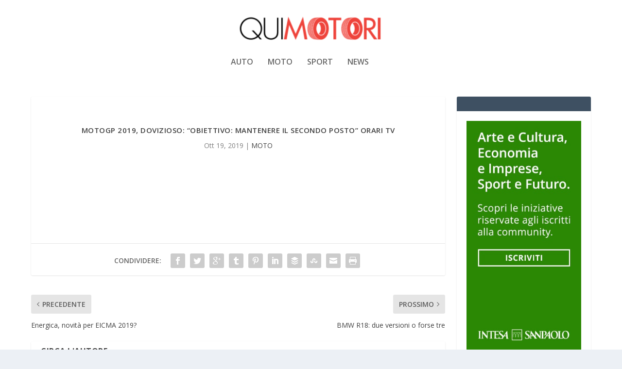

--- FILE ---
content_type: text/html; charset=UTF-8
request_url: https://quimotori.com/2019/10/19/motogp-2019-dovizioso-obiettivo-mantenere-il-secondo-posto-orari-tv/
body_size: 11338
content:
<!DOCTYPE html>
<!--[if IE 6]>
<html id="ie6" lang="it-IT">
<![endif]-->
<!--[if IE 7]>
<html id="ie7" lang="it-IT">
<![endif]-->
<!--[if IE 8]>
<html id="ie8" lang="it-IT">
<![endif]-->
<!--[if !(IE 6) | !(IE 7) | !(IE 8)  ]><!-->
<html lang="it-IT">
<!--<![endif]-->
<head>
	<meta charset="UTF-8" />
			
	<meta http-equiv="X-UA-Compatible" content="IE=edge">
	<link rel="pingback" href="https://quimotori.com/xmlrpc.php" />

		<!--[if lt IE 9]>
	<script src="https://quimotori.com/wp-content/themes/Extra/scripts/ext/html5.js" type="text/javascript"></script>
	<![endif]-->

	<script type="text/javascript">
		document.documentElement.className = 'js';
	</script>

	<link rel="preconnect" href="https://fonts.gstatic.com" crossorigin /><meta name='robots' content='index, follow, max-image-preview:large, max-snippet:-1, max-video-preview:-1' />
<script type="text/javascript">
			let jqueryParams=[],jQuery=function(r){return jqueryParams=[...jqueryParams,r],jQuery},$=function(r){return jqueryParams=[...jqueryParams,r],$};window.jQuery=jQuery,window.$=jQuery;let customHeadScripts=!1;jQuery.fn=jQuery.prototype={},$.fn=jQuery.prototype={},jQuery.noConflict=function(r){if(window.jQuery)return jQuery=window.jQuery,$=window.jQuery,customHeadScripts=!0,jQuery.noConflict},jQuery.ready=function(r){jqueryParams=[...jqueryParams,r]},$.ready=function(r){jqueryParams=[...jqueryParams,r]},jQuery.load=function(r){jqueryParams=[...jqueryParams,r]},$.load=function(r){jqueryParams=[...jqueryParams,r]},jQuery.fn.ready=function(r){jqueryParams=[...jqueryParams,r]},$.fn.ready=function(r){jqueryParams=[...jqueryParams,r]};</script>
	<!-- This site is optimized with the Yoast SEO plugin v26.7 - https://yoast.com/wordpress/plugins/seo/ -->
	<title>MotoGP 2019, Dovizioso: “Obiettivo: mantenere il secondo posto” Orari TV - Qui Motori</title>
	<link rel="canonical" href="https://quimotori.com/2019/10/19/motogp-2019-dovizioso-obiettivo-mantenere-il-secondo-posto-orari-tv/" />
	<meta property="og:locale" content="it_IT" />
	<meta property="og:type" content="article" />
	<meta property="og:title" content="MotoGP 2019, Dovizioso: “Obiettivo: mantenere il secondo posto” Orari TV - Qui Motori" />
	<meta property="og:description" content="MotoGP news – A titolo piloti già assegnato, il Ducati team arriva in Giappone per disputare il sedicesimo appuntamento stagionale. Andrea Dovizioso è fiducioso di poter essere tra i protagonisti in Giappone, Danilo Petrucci sa che dovrà dare il massimo per tornare a calcare il podio iridatoLeggi l&#039;articolo completo &gt;&gt; Fonte: InSella" />
	<meta property="og:url" content="https://quimotori.com/2019/10/19/motogp-2019-dovizioso-obiettivo-mantenere-il-secondo-posto-orari-tv/" />
	<meta property="og:site_name" content="Qui Motori" />
	<meta property="article:published_time" content="2019-10-19T07:43:02+00:00" />
	<meta property="article:modified_time" content="2019-10-19T07:43:03+00:00" />
	<meta name="author" content="x7dim" />
	<meta name="twitter:card" content="summary_large_image" />
	<meta name="twitter:label1" content="Scritto da" />
	<meta name="twitter:data1" content="x7dim" />
	<script type="application/ld+json" class="yoast-schema-graph">{"@context":"https://schema.org","@graph":[{"@type":"Article","@id":"https://quimotori.com/2019/10/19/motogp-2019-dovizioso-obiettivo-mantenere-il-secondo-posto-orari-tv/#article","isPartOf":{"@id":"https://quimotori.com/2019/10/19/motogp-2019-dovizioso-obiettivo-mantenere-il-secondo-posto-orari-tv/"},"author":{"name":"x7dim","@id":"https://quimotori.com/#/schema/person/2e98ceb78ad2f3b4cc7bab8e4c051e85"},"headline":"MotoGP 2019, Dovizioso: “Obiettivo: mantenere il secondo posto” Orari TV","datePublished":"2019-10-19T07:43:02+00:00","dateModified":"2019-10-19T07:43:03+00:00","mainEntityOfPage":{"@id":"https://quimotori.com/2019/10/19/motogp-2019-dovizioso-obiettivo-mantenere-il-secondo-posto-orari-tv/"},"wordCount":9,"articleSection":["MOTO"],"inLanguage":"it-IT"},{"@type":"WebPage","@id":"https://quimotori.com/2019/10/19/motogp-2019-dovizioso-obiettivo-mantenere-il-secondo-posto-orari-tv/","url":"https://quimotori.com/2019/10/19/motogp-2019-dovizioso-obiettivo-mantenere-il-secondo-posto-orari-tv/","name":"MotoGP 2019, Dovizioso: “Obiettivo: mantenere il secondo posto” Orari TV - Qui Motori","isPartOf":{"@id":"https://quimotori.com/#website"},"datePublished":"2019-10-19T07:43:02+00:00","dateModified":"2019-10-19T07:43:03+00:00","author":{"@id":"https://quimotori.com/#/schema/person/2e98ceb78ad2f3b4cc7bab8e4c051e85"},"breadcrumb":{"@id":"https://quimotori.com/2019/10/19/motogp-2019-dovizioso-obiettivo-mantenere-il-secondo-posto-orari-tv/#breadcrumb"},"inLanguage":"it-IT","potentialAction":[{"@type":"ReadAction","target":["https://quimotori.com/2019/10/19/motogp-2019-dovizioso-obiettivo-mantenere-il-secondo-posto-orari-tv/"]}]},{"@type":"BreadcrumbList","@id":"https://quimotori.com/2019/10/19/motogp-2019-dovizioso-obiettivo-mantenere-il-secondo-posto-orari-tv/#breadcrumb","itemListElement":[{"@type":"ListItem","position":1,"name":"Home","item":"https://quimotori.com/"},{"@type":"ListItem","position":2,"name":"MotoGP 2019, Dovizioso: “Obiettivo: mantenere il secondo posto” Orari TV"}]},{"@type":"WebSite","@id":"https://quimotori.com/#website","url":"https://quimotori.com/","name":"Qui Motori","description":"Notizie dal mondo dei motori","potentialAction":[{"@type":"SearchAction","target":{"@type":"EntryPoint","urlTemplate":"https://quimotori.com/?s={search_term_string}"},"query-input":{"@type":"PropertyValueSpecification","valueRequired":true,"valueName":"search_term_string"}}],"inLanguage":"it-IT"},{"@type":"Person","@id":"https://quimotori.com/#/schema/person/2e98ceb78ad2f3b4cc7bab8e4c051e85","name":"x7dim","image":{"@type":"ImageObject","inLanguage":"it-IT","@id":"https://quimotori.com/#/schema/person/image/","url":"https://secure.gravatar.com/avatar/d060e1f6047bcf2079f5fcc04fe594732cff3b8885afdf8c162636c0306ebb40?s=96&d=mm&r=g","contentUrl":"https://secure.gravatar.com/avatar/d060e1f6047bcf2079f5fcc04fe594732cff3b8885afdf8c162636c0306ebb40?s=96&d=mm&r=g","caption":"x7dim"},"url":"https://quimotori.com/author/x7dim/"}]}</script>
	<!-- / Yoast SEO plugin. -->


<link rel='dns-prefetch' href='//cdn.iubenda.com' />
<link rel='dns-prefetch' href='//fonts.googleapis.com' />
<link rel="alternate" type="application/rss+xml" title="Qui Motori &raquo; Feed" href="https://quimotori.com/feed/" />
<link rel="alternate" type="application/rss+xml" title="Qui Motori &raquo; Feed dei commenti" href="https://quimotori.com/comments/feed/" />
<link rel="alternate" title="oEmbed (JSON)" type="application/json+oembed" href="https://quimotori.com/wp-json/oembed/1.0/embed?url=https%3A%2F%2Fquimotori.com%2F2019%2F10%2F19%2Fmotogp-2019-dovizioso-obiettivo-mantenere-il-secondo-posto-orari-tv%2F" />
<link rel="alternate" title="oEmbed (XML)" type="text/xml+oembed" href="https://quimotori.com/wp-json/oembed/1.0/embed?url=https%3A%2F%2Fquimotori.com%2F2019%2F10%2F19%2Fmotogp-2019-dovizioso-obiettivo-mantenere-il-secondo-posto-orari-tv%2F&#038;format=xml" />
<meta content="Extra child theme v.1.0" name="generator"/><style id='wp-block-library-inline-css' type='text/css'>
:root{--wp-block-synced-color:#7a00df;--wp-block-synced-color--rgb:122,0,223;--wp-bound-block-color:var(--wp-block-synced-color);--wp-editor-canvas-background:#ddd;--wp-admin-theme-color:#007cba;--wp-admin-theme-color--rgb:0,124,186;--wp-admin-theme-color-darker-10:#006ba1;--wp-admin-theme-color-darker-10--rgb:0,107,160.5;--wp-admin-theme-color-darker-20:#005a87;--wp-admin-theme-color-darker-20--rgb:0,90,135;--wp-admin-border-width-focus:2px}@media (min-resolution:192dpi){:root{--wp-admin-border-width-focus:1.5px}}.wp-element-button{cursor:pointer}:root .has-very-light-gray-background-color{background-color:#eee}:root .has-very-dark-gray-background-color{background-color:#313131}:root .has-very-light-gray-color{color:#eee}:root .has-very-dark-gray-color{color:#313131}:root .has-vivid-green-cyan-to-vivid-cyan-blue-gradient-background{background:linear-gradient(135deg,#00d084,#0693e3)}:root .has-purple-crush-gradient-background{background:linear-gradient(135deg,#34e2e4,#4721fb 50%,#ab1dfe)}:root .has-hazy-dawn-gradient-background{background:linear-gradient(135deg,#faaca8,#dad0ec)}:root .has-subdued-olive-gradient-background{background:linear-gradient(135deg,#fafae1,#67a671)}:root .has-atomic-cream-gradient-background{background:linear-gradient(135deg,#fdd79a,#004a59)}:root .has-nightshade-gradient-background{background:linear-gradient(135deg,#330968,#31cdcf)}:root .has-midnight-gradient-background{background:linear-gradient(135deg,#020381,#2874fc)}:root{--wp--preset--font-size--normal:16px;--wp--preset--font-size--huge:42px}.has-regular-font-size{font-size:1em}.has-larger-font-size{font-size:2.625em}.has-normal-font-size{font-size:var(--wp--preset--font-size--normal)}.has-huge-font-size{font-size:var(--wp--preset--font-size--huge)}.has-text-align-center{text-align:center}.has-text-align-left{text-align:left}.has-text-align-right{text-align:right}.has-fit-text{white-space:nowrap!important}#end-resizable-editor-section{display:none}.aligncenter{clear:both}.items-justified-left{justify-content:flex-start}.items-justified-center{justify-content:center}.items-justified-right{justify-content:flex-end}.items-justified-space-between{justify-content:space-between}.screen-reader-text{border:0;clip-path:inset(50%);height:1px;margin:-1px;overflow:hidden;padding:0;position:absolute;width:1px;word-wrap:normal!important}.screen-reader-text:focus{background-color:#ddd;clip-path:none;color:#444;display:block;font-size:1em;height:auto;left:5px;line-height:normal;padding:15px 23px 14px;text-decoration:none;top:5px;width:auto;z-index:100000}html :where(.has-border-color){border-style:solid}html :where([style*=border-top-color]){border-top-style:solid}html :where([style*=border-right-color]){border-right-style:solid}html :where([style*=border-bottom-color]){border-bottom-style:solid}html :where([style*=border-left-color]){border-left-style:solid}html :where([style*=border-width]){border-style:solid}html :where([style*=border-top-width]){border-top-style:solid}html :where([style*=border-right-width]){border-right-style:solid}html :where([style*=border-bottom-width]){border-bottom-style:solid}html :where([style*=border-left-width]){border-left-style:solid}html :where(img[class*=wp-image-]){height:auto;max-width:100%}:where(figure){margin:0 0 1em}html :where(.is-position-sticky){--wp-admin--admin-bar--position-offset:var(--wp-admin--admin-bar--height,0px)}@media screen and (max-width:600px){html :where(.is-position-sticky){--wp-admin--admin-bar--position-offset:0px}}

/*# sourceURL=wp-block-library-inline-css */
</style><style id='wp-block-search-inline-css' type='text/css'>
.wp-block-search__button{margin-left:10px;word-break:normal}.wp-block-search__button.has-icon{line-height:0}.wp-block-search__button svg{height:1.25em;min-height:24px;min-width:24px;width:1.25em;fill:currentColor;vertical-align:text-bottom}:where(.wp-block-search__button){border:1px solid #ccc;padding:6px 10px}.wp-block-search__inside-wrapper{display:flex;flex:auto;flex-wrap:nowrap;max-width:100%}.wp-block-search__label{width:100%}.wp-block-search.wp-block-search__button-only .wp-block-search__button{box-sizing:border-box;display:flex;flex-shrink:0;justify-content:center;margin-left:0;max-width:100%}.wp-block-search.wp-block-search__button-only .wp-block-search__inside-wrapper{min-width:0!important;transition-property:width}.wp-block-search.wp-block-search__button-only .wp-block-search__input{flex-basis:100%;transition-duration:.3s}.wp-block-search.wp-block-search__button-only.wp-block-search__searchfield-hidden,.wp-block-search.wp-block-search__button-only.wp-block-search__searchfield-hidden .wp-block-search__inside-wrapper{overflow:hidden}.wp-block-search.wp-block-search__button-only.wp-block-search__searchfield-hidden .wp-block-search__input{border-left-width:0!important;border-right-width:0!important;flex-basis:0;flex-grow:0;margin:0;min-width:0!important;padding-left:0!important;padding-right:0!important;width:0!important}:where(.wp-block-search__input){appearance:none;border:1px solid #949494;flex-grow:1;font-family:inherit;font-size:inherit;font-style:inherit;font-weight:inherit;letter-spacing:inherit;line-height:inherit;margin-left:0;margin-right:0;min-width:3rem;padding:8px;text-decoration:unset!important;text-transform:inherit}:where(.wp-block-search__button-inside .wp-block-search__inside-wrapper){background-color:#fff;border:1px solid #949494;box-sizing:border-box;padding:4px}:where(.wp-block-search__button-inside .wp-block-search__inside-wrapper) .wp-block-search__input{border:none;border-radius:0;padding:0 4px}:where(.wp-block-search__button-inside .wp-block-search__inside-wrapper) .wp-block-search__input:focus{outline:none}:where(.wp-block-search__button-inside .wp-block-search__inside-wrapper) :where(.wp-block-search__button){padding:4px 8px}.wp-block-search.aligncenter .wp-block-search__inside-wrapper{margin:auto}.wp-block[data-align=right] .wp-block-search.wp-block-search__button-only .wp-block-search__inside-wrapper{float:right}
/*# sourceURL=https://quimotori.com/wp-includes/blocks/search/style.min.css */
</style>
<style id='wp-block-search-theme-inline-css' type='text/css'>
.wp-block-search .wp-block-search__label{font-weight:700}.wp-block-search__button{border:1px solid #ccc;padding:.375em .625em}
/*# sourceURL=https://quimotori.com/wp-includes/blocks/search/theme.min.css */
</style>
<style id='global-styles-inline-css' type='text/css'>
:root{--wp--preset--aspect-ratio--square: 1;--wp--preset--aspect-ratio--4-3: 4/3;--wp--preset--aspect-ratio--3-4: 3/4;--wp--preset--aspect-ratio--3-2: 3/2;--wp--preset--aspect-ratio--2-3: 2/3;--wp--preset--aspect-ratio--16-9: 16/9;--wp--preset--aspect-ratio--9-16: 9/16;--wp--preset--color--black: #000000;--wp--preset--color--cyan-bluish-gray: #abb8c3;--wp--preset--color--white: #ffffff;--wp--preset--color--pale-pink: #f78da7;--wp--preset--color--vivid-red: #cf2e2e;--wp--preset--color--luminous-vivid-orange: #ff6900;--wp--preset--color--luminous-vivid-amber: #fcb900;--wp--preset--color--light-green-cyan: #7bdcb5;--wp--preset--color--vivid-green-cyan: #00d084;--wp--preset--color--pale-cyan-blue: #8ed1fc;--wp--preset--color--vivid-cyan-blue: #0693e3;--wp--preset--color--vivid-purple: #9b51e0;--wp--preset--gradient--vivid-cyan-blue-to-vivid-purple: linear-gradient(135deg,rgb(6,147,227) 0%,rgb(155,81,224) 100%);--wp--preset--gradient--light-green-cyan-to-vivid-green-cyan: linear-gradient(135deg,rgb(122,220,180) 0%,rgb(0,208,130) 100%);--wp--preset--gradient--luminous-vivid-amber-to-luminous-vivid-orange: linear-gradient(135deg,rgb(252,185,0) 0%,rgb(255,105,0) 100%);--wp--preset--gradient--luminous-vivid-orange-to-vivid-red: linear-gradient(135deg,rgb(255,105,0) 0%,rgb(207,46,46) 100%);--wp--preset--gradient--very-light-gray-to-cyan-bluish-gray: linear-gradient(135deg,rgb(238,238,238) 0%,rgb(169,184,195) 100%);--wp--preset--gradient--cool-to-warm-spectrum: linear-gradient(135deg,rgb(74,234,220) 0%,rgb(151,120,209) 20%,rgb(207,42,186) 40%,rgb(238,44,130) 60%,rgb(251,105,98) 80%,rgb(254,248,76) 100%);--wp--preset--gradient--blush-light-purple: linear-gradient(135deg,rgb(255,206,236) 0%,rgb(152,150,240) 100%);--wp--preset--gradient--blush-bordeaux: linear-gradient(135deg,rgb(254,205,165) 0%,rgb(254,45,45) 50%,rgb(107,0,62) 100%);--wp--preset--gradient--luminous-dusk: linear-gradient(135deg,rgb(255,203,112) 0%,rgb(199,81,192) 50%,rgb(65,88,208) 100%);--wp--preset--gradient--pale-ocean: linear-gradient(135deg,rgb(255,245,203) 0%,rgb(182,227,212) 50%,rgb(51,167,181) 100%);--wp--preset--gradient--electric-grass: linear-gradient(135deg,rgb(202,248,128) 0%,rgb(113,206,126) 100%);--wp--preset--gradient--midnight: linear-gradient(135deg,rgb(2,3,129) 0%,rgb(40,116,252) 100%);--wp--preset--font-size--small: 13px;--wp--preset--font-size--medium: 20px;--wp--preset--font-size--large: 36px;--wp--preset--font-size--x-large: 42px;--wp--preset--spacing--20: 0.44rem;--wp--preset--spacing--30: 0.67rem;--wp--preset--spacing--40: 1rem;--wp--preset--spacing--50: 1.5rem;--wp--preset--spacing--60: 2.25rem;--wp--preset--spacing--70: 3.38rem;--wp--preset--spacing--80: 5.06rem;--wp--preset--shadow--natural: 6px 6px 9px rgba(0, 0, 0, 0.2);--wp--preset--shadow--deep: 12px 12px 50px rgba(0, 0, 0, 0.4);--wp--preset--shadow--sharp: 6px 6px 0px rgba(0, 0, 0, 0.2);--wp--preset--shadow--outlined: 6px 6px 0px -3px rgb(255, 255, 255), 6px 6px rgb(0, 0, 0);--wp--preset--shadow--crisp: 6px 6px 0px rgb(0, 0, 0);}:root { --wp--style--global--content-size: 856px;--wp--style--global--wide-size: 1280px; }:where(body) { margin: 0; }.wp-site-blocks > .alignleft { float: left; margin-right: 2em; }.wp-site-blocks > .alignright { float: right; margin-left: 2em; }.wp-site-blocks > .aligncenter { justify-content: center; margin-left: auto; margin-right: auto; }:where(.is-layout-flex){gap: 0.5em;}:where(.is-layout-grid){gap: 0.5em;}.is-layout-flow > .alignleft{float: left;margin-inline-start: 0;margin-inline-end: 2em;}.is-layout-flow > .alignright{float: right;margin-inline-start: 2em;margin-inline-end: 0;}.is-layout-flow > .aligncenter{margin-left: auto !important;margin-right: auto !important;}.is-layout-constrained > .alignleft{float: left;margin-inline-start: 0;margin-inline-end: 2em;}.is-layout-constrained > .alignright{float: right;margin-inline-start: 2em;margin-inline-end: 0;}.is-layout-constrained > .aligncenter{margin-left: auto !important;margin-right: auto !important;}.is-layout-constrained > :where(:not(.alignleft):not(.alignright):not(.alignfull)){max-width: var(--wp--style--global--content-size);margin-left: auto !important;margin-right: auto !important;}.is-layout-constrained > .alignwide{max-width: var(--wp--style--global--wide-size);}body .is-layout-flex{display: flex;}.is-layout-flex{flex-wrap: wrap;align-items: center;}.is-layout-flex > :is(*, div){margin: 0;}body .is-layout-grid{display: grid;}.is-layout-grid > :is(*, div){margin: 0;}body{padding-top: 0px;padding-right: 0px;padding-bottom: 0px;padding-left: 0px;}:root :where(.wp-element-button, .wp-block-button__link){background-color: #32373c;border-width: 0;color: #fff;font-family: inherit;font-size: inherit;font-style: inherit;font-weight: inherit;letter-spacing: inherit;line-height: inherit;padding-top: calc(0.667em + 2px);padding-right: calc(1.333em + 2px);padding-bottom: calc(0.667em + 2px);padding-left: calc(1.333em + 2px);text-decoration: none;text-transform: inherit;}.has-black-color{color: var(--wp--preset--color--black) !important;}.has-cyan-bluish-gray-color{color: var(--wp--preset--color--cyan-bluish-gray) !important;}.has-white-color{color: var(--wp--preset--color--white) !important;}.has-pale-pink-color{color: var(--wp--preset--color--pale-pink) !important;}.has-vivid-red-color{color: var(--wp--preset--color--vivid-red) !important;}.has-luminous-vivid-orange-color{color: var(--wp--preset--color--luminous-vivid-orange) !important;}.has-luminous-vivid-amber-color{color: var(--wp--preset--color--luminous-vivid-amber) !important;}.has-light-green-cyan-color{color: var(--wp--preset--color--light-green-cyan) !important;}.has-vivid-green-cyan-color{color: var(--wp--preset--color--vivid-green-cyan) !important;}.has-pale-cyan-blue-color{color: var(--wp--preset--color--pale-cyan-blue) !important;}.has-vivid-cyan-blue-color{color: var(--wp--preset--color--vivid-cyan-blue) !important;}.has-vivid-purple-color{color: var(--wp--preset--color--vivid-purple) !important;}.has-black-background-color{background-color: var(--wp--preset--color--black) !important;}.has-cyan-bluish-gray-background-color{background-color: var(--wp--preset--color--cyan-bluish-gray) !important;}.has-white-background-color{background-color: var(--wp--preset--color--white) !important;}.has-pale-pink-background-color{background-color: var(--wp--preset--color--pale-pink) !important;}.has-vivid-red-background-color{background-color: var(--wp--preset--color--vivid-red) !important;}.has-luminous-vivid-orange-background-color{background-color: var(--wp--preset--color--luminous-vivid-orange) !important;}.has-luminous-vivid-amber-background-color{background-color: var(--wp--preset--color--luminous-vivid-amber) !important;}.has-light-green-cyan-background-color{background-color: var(--wp--preset--color--light-green-cyan) !important;}.has-vivid-green-cyan-background-color{background-color: var(--wp--preset--color--vivid-green-cyan) !important;}.has-pale-cyan-blue-background-color{background-color: var(--wp--preset--color--pale-cyan-blue) !important;}.has-vivid-cyan-blue-background-color{background-color: var(--wp--preset--color--vivid-cyan-blue) !important;}.has-vivid-purple-background-color{background-color: var(--wp--preset--color--vivid-purple) !important;}.has-black-border-color{border-color: var(--wp--preset--color--black) !important;}.has-cyan-bluish-gray-border-color{border-color: var(--wp--preset--color--cyan-bluish-gray) !important;}.has-white-border-color{border-color: var(--wp--preset--color--white) !important;}.has-pale-pink-border-color{border-color: var(--wp--preset--color--pale-pink) !important;}.has-vivid-red-border-color{border-color: var(--wp--preset--color--vivid-red) !important;}.has-luminous-vivid-orange-border-color{border-color: var(--wp--preset--color--luminous-vivid-orange) !important;}.has-luminous-vivid-amber-border-color{border-color: var(--wp--preset--color--luminous-vivid-amber) !important;}.has-light-green-cyan-border-color{border-color: var(--wp--preset--color--light-green-cyan) !important;}.has-vivid-green-cyan-border-color{border-color: var(--wp--preset--color--vivid-green-cyan) !important;}.has-pale-cyan-blue-border-color{border-color: var(--wp--preset--color--pale-cyan-blue) !important;}.has-vivid-cyan-blue-border-color{border-color: var(--wp--preset--color--vivid-cyan-blue) !important;}.has-vivid-purple-border-color{border-color: var(--wp--preset--color--vivid-purple) !important;}.has-vivid-cyan-blue-to-vivid-purple-gradient-background{background: var(--wp--preset--gradient--vivid-cyan-blue-to-vivid-purple) !important;}.has-light-green-cyan-to-vivid-green-cyan-gradient-background{background: var(--wp--preset--gradient--light-green-cyan-to-vivid-green-cyan) !important;}.has-luminous-vivid-amber-to-luminous-vivid-orange-gradient-background{background: var(--wp--preset--gradient--luminous-vivid-amber-to-luminous-vivid-orange) !important;}.has-luminous-vivid-orange-to-vivid-red-gradient-background{background: var(--wp--preset--gradient--luminous-vivid-orange-to-vivid-red) !important;}.has-very-light-gray-to-cyan-bluish-gray-gradient-background{background: var(--wp--preset--gradient--very-light-gray-to-cyan-bluish-gray) !important;}.has-cool-to-warm-spectrum-gradient-background{background: var(--wp--preset--gradient--cool-to-warm-spectrum) !important;}.has-blush-light-purple-gradient-background{background: var(--wp--preset--gradient--blush-light-purple) !important;}.has-blush-bordeaux-gradient-background{background: var(--wp--preset--gradient--blush-bordeaux) !important;}.has-luminous-dusk-gradient-background{background: var(--wp--preset--gradient--luminous-dusk) !important;}.has-pale-ocean-gradient-background{background: var(--wp--preset--gradient--pale-ocean) !important;}.has-electric-grass-gradient-background{background: var(--wp--preset--gradient--electric-grass) !important;}.has-midnight-gradient-background{background: var(--wp--preset--gradient--midnight) !important;}.has-small-font-size{font-size: var(--wp--preset--font-size--small) !important;}.has-medium-font-size{font-size: var(--wp--preset--font-size--medium) !important;}.has-large-font-size{font-size: var(--wp--preset--font-size--large) !important;}.has-x-large-font-size{font-size: var(--wp--preset--font-size--x-large) !important;}
/*# sourceURL=global-styles-inline-css */
</style>

<link rel='stylesheet' id='srr-css.css-css' href='https://quimotori.com/wp-content/plugins/ge-rss-reader/assets/css/srr-css.css?ver=20151127' type='text/css' media='' />
<link rel='stylesheet' id='extra-fonts-css' href='https://fonts.googleapis.com/css?family=Open+Sans:300italic,400italic,600italic,700italic,800italic,400,300,600,700,800&#038;subset=latin,latin-ext' type='text/css' media='all' />
<link rel='stylesheet' id='extra-style-parent-css' href='https://quimotori.com/wp-content/themes/Extra/style-static.min.css?ver=4.27.5' type='text/css' media='all' />
<link rel='stylesheet' id='childe2-style-css' href='https://quimotori.com/wp-content/themes/Extra-child/style.css?ver=4.27.5' type='text/css' media='all' />
<link rel='stylesheet' id='extra-style-css' href='https://quimotori.com/wp-content/themes/Extra-child/style.css?ver=4.27.5' type='text/css' media='all' />

<script  type="text/javascript" class=" _iub_cs_skip" type="text/javascript" id="iubenda-head-inline-scripts-0">
/* <![CDATA[ */

var _iub = _iub || [];
_iub.csConfiguration = {"consentOnContinuedBrowsing":false,"countryDetection":true,"enableCcpa":true,"invalidateConsentWithoutLog":true,"perPurposeConsent":true,"priorConsent":false,"siteId":1559215,"whitelabel":false,"cookiePolicyId":81107708,"lang":"it", "banner":{ "acceptButtonColor":"#156E0F","acceptButtonDisplay":true,"backgroundColor":"#5e5e5e","closeButtonRejects":true,"customizeButtonDisplay":true,"explicitWithdrawal":true,"listPurposes":true,"position":"float-bottom-left","rejectButtonColor":"#832929","rejectButtonDisplay":true,"textColor":"#eaeaea" }};

//# sourceURL=iubenda-head-inline-scripts-0
/* ]]> */
</script>
<script  type="text/javascript" class=" _iub_cs_skip" type="text/javascript" src="//cdn.iubenda.com/cs/ccpa/stub.js?ver=3.12.5" id="iubenda-head-scripts-0-js"></script>
<script  type="text/javascript" charset="UTF-8" async="" class=" _iub_cs_skip" type="text/javascript" src="//cdn.iubenda.com/cs/iubenda_cs.js?ver=3.12.5" id="iubenda-head-scripts-1-js"></script>
<link rel="https://api.w.org/" href="https://quimotori.com/wp-json/" /><link rel="alternate" title="JSON" type="application/json" href="https://quimotori.com/wp-json/wp/v2/posts/52744" /><link rel="EditURI" type="application/rsd+xml" title="RSD" href="https://quimotori.com/xmlrpc.php?rsd" />
<meta name="generator" content="WordPress 6.9" />
<link rel='shortlink' href='https://quimotori.com/?p=52744' />
<meta name="viewport" content="width=device-width, initial-scale=1.0, maximum-scale=1.0, user-scalable=1" /><script async src="https://pagead2.googlesyndication.com/pagead/js/adsbygoogle.js?client=ca-pub-9284852877341569" crossorigin="anonymous"></script><link rel="icon" href="https://quimotori.com/wp-content/uploads/2022/11/quimotori.png" sizes="32x32" />
<link rel="icon" href="https://quimotori.com/wp-content/uploads/2022/11/quimotori.png" sizes="192x192" />
<link rel="apple-touch-icon" href="https://quimotori.com/wp-content/uploads/2022/11/quimotori.png" />
<meta name="msapplication-TileImage" content="https://quimotori.com/wp-content/uploads/2022/11/quimotori.png" />
<link rel="stylesheet" id="et-extra-customizer-global-cached-inline-styles" href="https://quimotori.com/wp-content/et-cache/global/et-extra-customizer-global.min.css?ver=1766010408" /><!-- Google tag (gtag.js) -->
<script async src="https://www.googletagmanager.com/gtag/js?id=G-PHY9LGW3T5"></script>
<script>
  window.dataLayer = window.dataLayer || [];
  function gtag(){dataLayer.push(arguments);}
  gtag('js', new Date());

  gtag('config', 'G-PHY9LGW3T5');
</script>
</head>
<body class="wp-singular post-template-default single single-post postid-52744 single-format-standard wp-theme-Extra wp-child-theme-Extra-child et_extra et_fixed_nav et_pb_gutters3 et_primary_nav_dropdown_animation_Default et_secondary_nav_dropdown_animation_Default with_sidebar with_sidebar_right et_includes_sidebar et-db">
	<div id="page-container" class="page-container">
				<!-- Header -->
		<header class="header centered">
			
			<!-- Main Header -->
			<div id="main-header-wrapper">
				<div id="main-header" data-fixed-height="86">
					<div class="container">
					<!-- ET Ad -->
						
						
						<!-- Logo -->
						<a class="logo" href="https://quimotori.com/" data-fixed-height="44">
							<img src="https://quimotori.com/wp-content/uploads/2021/07/quimotori-1-300x61-1.png" alt="Qui Motori" id="logo" />
						</a>

						
						<!-- ET Navigation -->
						<div id="et-navigation" class="">
							<ul id="et-menu" class="nav"><li id="menu-item-959" class="menu-item menu-item-type-taxonomy menu-item-object-category menu-item-959"><a href="https://quimotori.com/category/auto/">AUTO</a></li>
<li id="menu-item-960" class="menu-item menu-item-type-taxonomy menu-item-object-category current-post-ancestor current-menu-parent current-post-parent menu-item-960"><a href="https://quimotori.com/category/moto/">MOTO</a></li>
<li id="menu-item-963" class="menu-item menu-item-type-taxonomy menu-item-object-category menu-item-963"><a href="https://quimotori.com/category/sport/">SPORT</a></li>
<li id="menu-item-59786" class="menu-item menu-item-type-taxonomy menu-item-object-category menu-item-59786"><a href="https://quimotori.com/category/slide/">NEWS</a></li>
<li class="menu-item et-top-search-primary-menu-item" style=""><span id="et-search-icon" class="search-icon"></span><div class="et-top-search"><form role="search" class="et-search-form" method="get" action="https://quimotori.com/">
			<input type="search" class="et-search-field" placeholder="Ricerca" value="" name="s" title="Cercare:" />
			<button class="et-search-submit"></button>
		</form></div></li></ul>							<div id="et-mobile-navigation">
			<span class="show-menu">
				<div class="show-menu-button">
					<span></span>
					<span></span>
					<span></span>
				</div>
				<p>Seleziona Pagina</p>
			</span>
			<nav>
			</nav>
		</div> <!-- /#et-mobile-navigation -->						</div><!-- /#et-navigation -->
					</div><!-- /.container -->
				</div><!-- /#main-header -->
			</div><!-- /#main-header-wrapper -->

		</header>

				<div id="main-content">
		<div class="container">
		<div id="content-area" class="clearfix">
			<div class="et_pb_extra_column_main">
																<article id="post-52744" class="module single-post-module post-52744 post type-post status-publish format-standard hentry category-moto et-doesnt-have-format-content et_post_format-et-post-format-standard">
														<div class="post-header">
								<h1 class="entry-title">MotoGP 2019, Dovizioso: “Obiettivo: mantenere il secondo posto” Orari TV</h1>
								<div class="post-meta vcard">
									<p><span class="updated">Ott 19, 2019</span> | <a href="https://quimotori.com/category/moto/" rel="tag">MOTO</a></p>
								</div>
							</div>
							
							
														
							<div class="post-wrap">
															<div class="post-content entry-content">
																										</div>
														</div>
														<div class="post-footer">
								<div class="social-icons ed-social-share-icons">
									<p class="share-title">Condividere:</p>
									
		
		
		
		
		
		
		
		
		
		<a href="http://www.facebook.com/sharer.php?u=https://quimotori.com/2019/10/19/motogp-2019-dovizioso-obiettivo-mantenere-il-secondo-posto-orari-tv/&#038;t=MotoGP%202019%2C%20Dovizioso%3A%20%E2%80%9CObiettivo%3A%20mantenere%20il%20secondo%20posto%E2%80%9D%20Orari%20TV" class="social-share-link" title="Condividi &quot; MotoGP 2019, Dovizioso: “Obiettivo: mantenere il secondo posto” Orari TV &quot; tramite Facebook" data-network-name="facebook" data-share-title="MotoGP 2019, Dovizioso: “Obiettivo: mantenere il secondo posto” Orari TV" data-share-url="https://quimotori.com/2019/10/19/motogp-2019-dovizioso-obiettivo-mantenere-il-secondo-posto-orari-tv/">
				<span class="et-extra-icon et-extra-icon-facebook et-extra-icon-background-hover" ></span>
			</a><a href="http://twitter.com/intent/tweet?text=MotoGP%202019%2C%20Dovizioso%3A%20%E2%80%9CObiettivo%3A%20mantenere%20il%20secondo%20posto%E2%80%9D%20Orari%20TV%20https://quimotori.com/2019/10/19/motogp-2019-dovizioso-obiettivo-mantenere-il-secondo-posto-orari-tv/" class="social-share-link" title="Condividi &quot; MotoGP 2019, Dovizioso: “Obiettivo: mantenere il secondo posto” Orari TV &quot; tramite Twitter" data-network-name="twitter" data-share-title="MotoGP 2019, Dovizioso: “Obiettivo: mantenere il secondo posto” Orari TV" data-share-url="https://quimotori.com/2019/10/19/motogp-2019-dovizioso-obiettivo-mantenere-il-secondo-posto-orari-tv/">
				<span class="et-extra-icon et-extra-icon-twitter et-extra-icon-background-hover" ></span>
			</a><a href="https://plus.google.com/share?url=https://quimotori.com/2019/10/19/motogp-2019-dovizioso-obiettivo-mantenere-il-secondo-posto-orari-tv/&#038;t=MotoGP%202019%2C%20Dovizioso%3A%20%E2%80%9CObiettivo%3A%20mantenere%20il%20secondo%20posto%E2%80%9D%20Orari%20TV" class="social-share-link" title="Condividi &quot; MotoGP 2019, Dovizioso: “Obiettivo: mantenere il secondo posto” Orari TV &quot; tramite Google +" data-network-name="googleplus" data-share-title="MotoGP 2019, Dovizioso: “Obiettivo: mantenere il secondo posto” Orari TV" data-share-url="https://quimotori.com/2019/10/19/motogp-2019-dovizioso-obiettivo-mantenere-il-secondo-posto-orari-tv/">
				<span class="et-extra-icon et-extra-icon-googleplus et-extra-icon-background-hover" ></span>
			</a><a href="https://www.tumblr.com/share?v=3&#038;u=https://quimotori.com/2019/10/19/motogp-2019-dovizioso-obiettivo-mantenere-il-secondo-posto-orari-tv/&#038;t=MotoGP%202019%2C%20Dovizioso%3A%20%E2%80%9CObiettivo%3A%20mantenere%20il%20secondo%20posto%E2%80%9D%20Orari%20TV" class="social-share-link" title="Condividi &quot; MotoGP 2019, Dovizioso: “Obiettivo: mantenere il secondo posto” Orari TV &quot; tramite Tumblr" data-network-name="tumblr" data-share-title="MotoGP 2019, Dovizioso: “Obiettivo: mantenere il secondo posto” Orari TV" data-share-url="https://quimotori.com/2019/10/19/motogp-2019-dovizioso-obiettivo-mantenere-il-secondo-posto-orari-tv/">
				<span class="et-extra-icon et-extra-icon-tumblr et-extra-icon-background-hover" ></span>
			</a><a href="http://www.pinterest.com/pin/create/button/?url=https://quimotori.com/2019/10/19/motogp-2019-dovizioso-obiettivo-mantenere-il-secondo-posto-orari-tv/&#038;description=MotoGP%202019%2C%20Dovizioso%3A%20%E2%80%9CObiettivo%3A%20mantenere%20il%20secondo%20posto%E2%80%9D%20Orari%20TV&#038;media=" class="social-share-link" title="Condividi &quot; MotoGP 2019, Dovizioso: “Obiettivo: mantenere il secondo posto” Orari TV &quot; tramite Pinterest" data-network-name="pinterest" data-share-title="MotoGP 2019, Dovizioso: “Obiettivo: mantenere il secondo posto” Orari TV" data-share-url="https://quimotori.com/2019/10/19/motogp-2019-dovizioso-obiettivo-mantenere-il-secondo-posto-orari-tv/">
				<span class="et-extra-icon et-extra-icon-pinterest et-extra-icon-background-hover" ></span>
			</a><a href="http://www.linkedin.com/shareArticle?mini=true&#038;url=https://quimotori.com/2019/10/19/motogp-2019-dovizioso-obiettivo-mantenere-il-secondo-posto-orari-tv/&#038;title=MotoGP%202019%2C%20Dovizioso%3A%20%E2%80%9CObiettivo%3A%20mantenere%20il%20secondo%20posto%E2%80%9D%20Orari%20TV" class="social-share-link" title="Condividi &quot; MotoGP 2019, Dovizioso: “Obiettivo: mantenere il secondo posto” Orari TV &quot; tramite LinkedIn" data-network-name="linkedin" data-share-title="MotoGP 2019, Dovizioso: “Obiettivo: mantenere il secondo posto” Orari TV" data-share-url="https://quimotori.com/2019/10/19/motogp-2019-dovizioso-obiettivo-mantenere-il-secondo-posto-orari-tv/">
				<span class="et-extra-icon et-extra-icon-linkedin et-extra-icon-background-hover" ></span>
			</a><a href="https://bufferapp.com/add?url=https://quimotori.com/2019/10/19/motogp-2019-dovizioso-obiettivo-mantenere-il-secondo-posto-orari-tv/&#038;title=MotoGP%202019%2C%20Dovizioso%3A%20%E2%80%9CObiettivo%3A%20mantenere%20il%20secondo%20posto%E2%80%9D%20Orari%20TV" class="social-share-link" title="Condividi &quot; MotoGP 2019, Dovizioso: “Obiettivo: mantenere il secondo posto” Orari TV &quot; tramite Buffer" data-network-name="buffer" data-share-title="MotoGP 2019, Dovizioso: “Obiettivo: mantenere il secondo posto” Orari TV" data-share-url="https://quimotori.com/2019/10/19/motogp-2019-dovizioso-obiettivo-mantenere-il-secondo-posto-orari-tv/">
				<span class="et-extra-icon et-extra-icon-buffer et-extra-icon-background-hover" ></span>
			</a><a href="http://www.stumbleupon.com/badge?url=https://quimotori.com/2019/10/19/motogp-2019-dovizioso-obiettivo-mantenere-il-secondo-posto-orari-tv/&#038;title=MotoGP%202019%2C%20Dovizioso%3A%20%E2%80%9CObiettivo%3A%20mantenere%20il%20secondo%20posto%E2%80%9D%20Orari%20TV" class="social-share-link" title="Condividi &quot; MotoGP 2019, Dovizioso: “Obiettivo: mantenere il secondo posto” Orari TV &quot; tramite Stumbleupon" data-network-name="stumbleupon" data-share-title="MotoGP 2019, Dovizioso: “Obiettivo: mantenere il secondo posto” Orari TV" data-share-url="https://quimotori.com/2019/10/19/motogp-2019-dovizioso-obiettivo-mantenere-il-secondo-posto-orari-tv/">
				<span class="et-extra-icon et-extra-icon-stumbleupon et-extra-icon-background-hover" ></span>
			</a><a href="#" class="social-share-link" title="Condividi &quot; MotoGP 2019, Dovizioso: “Obiettivo: mantenere il secondo posto” Orari TV &quot; tramite Email" data-network-name="basic_email" data-share-title="MotoGP 2019, Dovizioso: “Obiettivo: mantenere il secondo posto” Orari TV" data-share-url="https://quimotori.com/2019/10/19/motogp-2019-dovizioso-obiettivo-mantenere-il-secondo-posto-orari-tv/">
				<span class="et-extra-icon et-extra-icon-basic_email et-extra-icon-background-hover" ></span>
			</a><a href="#" class="social-share-link" title="Condividi &quot; MotoGP 2019, Dovizioso: “Obiettivo: mantenere il secondo posto” Orari TV &quot; tramite Print" data-network-name="basic_print" data-share-title="MotoGP 2019, Dovizioso: “Obiettivo: mantenere il secondo posto” Orari TV" data-share-url="https://quimotori.com/2019/10/19/motogp-2019-dovizioso-obiettivo-mantenere-il-secondo-posto-orari-tv/">
				<span class="et-extra-icon et-extra-icon-basic_print et-extra-icon-background-hover" ></span>
			</a>								</div>
																<style type="text/css" id="rating-stars">
									.post-footer .rating-stars #rated-stars img.star-on,
									.post-footer .rating-stars #rating-stars img.star-on {
										background-color: #e4751b;
									}
								</style>
							</div>

																				</article>

						<nav class="post-nav">
							<div class="nav-links clearfix">
								<div class="nav-link nav-link-prev">
									<a href="https://quimotori.com/2019/10/19/energica-novita-per-eicma-2019/" rel="prev"><span class="button">Precedente</span><span class="title">Energica, novità per EICMA 2019?</span></a>								</div>
								<div class="nav-link nav-link-next">
									<a href="https://quimotori.com/2019/10/19/bmw-r18-due-versioni-o-forse-tre/" rel="next"><span class="button">Prossimo</span><span class="title">BMW R18: due versioni o forse tre</span></a>								</div>
							</div>
						</nav>
												<div class="et_extra_other_module author-box vcard">
							<div class="author-box-header">
								<h3>Circa l&#039;autore</h3>
							</div>
							<div class="author-box-content clearfix">
								<div class="author-box-avatar">
									<img alt='x7dim' src='https://secure.gravatar.com/avatar/d060e1f6047bcf2079f5fcc04fe594732cff3b8885afdf8c162636c0306ebb40?s=170&#038;d=mm&#038;r=g' srcset='https://secure.gravatar.com/avatar/d060e1f6047bcf2079f5fcc04fe594732cff3b8885afdf8c162636c0306ebb40?s=340&#038;d=mm&#038;r=g 2x' class='avatar avatar-170 photo' height='170' width='170' decoding='async'/>								</div>
								<div class="author-box-description">
									<h4><a class="author-link url fn" href="https://quimotori.com/author/x7dim/" rel="author" title="Visualizza tutti i post di x7dim">x7dim</a></h4>
									<p class="note"></p>
									<ul class="social-icons">
																			</ul>
								</div>
							</div>
						</div>
						
										
							</div><!-- /.et_pb_extra_column.et_pb_extra_column_main -->

			<div class="et_pb_extra_column_sidebar">
	<div id="custom_html-10" class="widget_text et_pb_widget widget_custom_html"><h4 class="widgettitle"> </h4><div class="textwidget custom-html-widget"><div style="margin:0 auto; padding-bottom:30px;"><a href="https://group.intesasanpaolo.com/it/sezione-editoriale/eventi-progetti/area-riservata/registrazione?utm_campaign=IQDMedias2025&utm_source=Fad&utm_medium=Banner&utm_content=Area_Riservata&utm_term=07072025" target="“_blank”"><img src="https://associatedmedias.com/wp-content/uploads/2025/07/area-riservata_300x600.jpg"/></a></div></div></div> <!-- end .et_pb_widget --><div id="block-2" class="et_pb_widget widget_block widget_search"><form role="search" method="get" action="https://quimotori.com/" class="wp-block-search__button-outside wp-block-search__text-button wp-block-search"    ><label class="wp-block-search__label" for="wp-block-search__input-1" >Cerca</label><div class="wp-block-search__inside-wrapper" ><input class="wp-block-search__input" id="wp-block-search__input-1" placeholder="Cerca &hellip;" value="" type="search" name="s" required /><button aria-label="Cerca" class="wp-block-search__button wp-element-button" type="submit" >Cerca</button></div></form></div> <!-- end .et_pb_widget --><div id="custom_html-8" class="widget_text et_pb_widget widget_custom_html"><h4 class="widgettitle"> </h4><div class="textwidget custom-html-widget"><a href=" https://insideart.eu/" rel= “nofollow” target=“_blank”><img src="https://associatedmedias.com/wp-content/uploads/2022/10/inside_art_300x300.jpg" /></a></div></div> <!-- end .et_pb_widget --></div>

		</div> <!-- #content-area -->
	</div> <!-- .container -->
	</div> <!-- #main-content -->

	
	<footer id="footer" class="footer_columns_3">
		<div class="container">
	<div class="et_pb_extra_row container-width-change-notify">
						<div class="et_pb_extra_column odd column-1">
					<div id="text-7" class="et_pb_widget widget_text"><h4 class="widgettitle"> </h4>			<div class="textwidget"><p><a class="iubenda-white no-brand iubenda-noiframe iubenda-embed iubenda-noiframe " title="Privacy Policy " href="https://www.iubenda.com/privacy-policy/81107708">Privacy Policy</a><script type="text/javascript">(function (w,d) {var loader = function () {var s = d.createElement("script"), tag = d.getElementsByTagName("script")[0]; s.src="https://cdn.iubenda.com/iubenda.js"; tag.parentNode.insertBefore(s,tag);}; if(w.addEventListener){w.addEventListener("load", loader, false);}else if(w.attachEvent){w.attachEvent("onload", loader);}else{w.onload = loader;}})(window, document);</script> <a class="iubenda-white no-brand iubenda-noiframe iubenda-embed iubenda-noiframe " title="Cookie Policy " href="https://www.iubenda.com/privacy-policy/81107708/cookie-policy">Cookie Policy</a><script type="text/javascript">(function (w,d) {var loader = function () {var s = d.createElement("script"), tag = d.getElementsByTagName("script")[0]; s.src="https://cdn.iubenda.com/iubenda.js"; tag.parentNode.insertBefore(s,tag);}; if(w.addEventListener){w.addEventListener("load", loader, false);}else if(w.attachEvent){w.attachEvent("onload", loader);}else{w.onload = loader;}})(window, document);</script></p>
<p><a class="iubenda-cs-preferences-link" href="#">Aggiorna le tue preferenze di tracciamento della pubblicità</a></p>
<p>Testata supplemento ed associata all’agenzia di stampa Associated Medias<br />
<strong>Associated Medias srl</strong><br />
Sede legale &#8211; P.I. 03795670797<br />
Viale Bruno Buozzi 102 &#8211; Rome – Italy</p>
</div>
		</div> <!-- end .et_pb_widget -->				</div>
					</div>
</div>
		<div id="footer-bottom">
			<div class="container">

				<!-- Footer Info -->
				<p id="footer-info">Progettato da <a href="http://www.elegantthemes.com" title="Premium WordPress Themes">Elegant Themes</a> | Alimentato da <a href="http://www.wordpress.org">WordPress</a></p>

				<!-- Footer Navigation -->
				
			</div>
		</div>
	</footer>
	</div> <!-- #page-container -->

	
	<script type="speculationrules">
{"prefetch":[{"source":"document","where":{"and":[{"href_matches":"/*"},{"not":{"href_matches":["/wp-*.php","/wp-admin/*","/wp-content/uploads/*","/wp-content/*","/wp-content/plugins/*","/wp-content/themes/Extra-child/*","/wp-content/themes/Extra/*","/*\\?(.+)"]}},{"not":{"selector_matches":"a[rel~=\"nofollow\"]"}},{"not":{"selector_matches":".no-prefetch, .no-prefetch a"}}]},"eagerness":"conservative"}]}
</script>
<script type="text/javascript" src="https://quimotori.com/wp-includes/js/jquery/jquery.min.js?ver=3.7.1" id="jquery-core-js"></script>
<script type="text/javascript" src="https://quimotori.com/wp-includes/js/jquery/jquery-migrate.min.js?ver=3.4.1" id="jquery-migrate-js"></script>
<script type="text/javascript" id="jquery-js-after">
/* <![CDATA[ */
jqueryParams.length&&$.each(jqueryParams,function(e,r){if("function"==typeof r){var n=String(r);n.replace("$","jQuery");var a=new Function("return "+n)();$(document).ready(a)}});
//# sourceURL=jquery-js-after
/* ]]> */
</script>
<script type="text/javascript" src="https://quimotori.com/wp-content/plugins/ge-rss-reader/assets/js/jquery.easy-ticker.min.js?ver=20151127" id="jquery-easy-ticker-js"></script>
<script type="text/javascript" src="https://quimotori.com/wp-content/plugins/ge-rss-reader/assets/js/srr-js.js?ver=20151127" id="super-rss-reader-js"></script>
<script type="text/javascript" src="https://quimotori.com/wp-includes/js/masonry.min.js?ver=4.2.2" id="masonry-js"></script>
<script type="text/javascript" id="extra-scripts-js-extra">
/* <![CDATA[ */
var EXTRA = {"images_uri":"https://quimotori.com/wp-content/themes/Extra/images/","ajaxurl":"https://quimotori.com/wp-admin/admin-ajax.php","your_rating":"Il tuo punteggio:","item_in_cart_count":"%d Item in Cart","items_in_cart_count":"%d articoli nel carrello","item_count":"%d Item","items_count":"%d elementi","rating_nonce":"dbb5b10967","timeline_nonce":"29ea333b0d","blog_feed_nonce":"f006e570e2","error":"Si \u00e8 verificato un problema, riprova.","contact_error_name_required":"Il campo del nome non pu\u00f2 essere vuoto.","contact_error_email_required":"Il campo email non pu\u00f2 essere vuoto.","contact_error_email_invalid":"Si prega di inserire un indirizzo email valido.","is_ab_testing_active":"","is_cache_plugin_active":"yes"};
var et_builder_utils_params = {"condition":{"diviTheme":false,"extraTheme":true},"scrollLocations":["app","top"],"builderScrollLocations":{"desktop":"app","tablet":"app","phone":"app"},"onloadScrollLocation":"app","builderType":"fe"};
var et_frontend_scripts = {"builderCssContainerPrefix":"#et-boc","builderCssLayoutPrefix":"#et-boc .et-l"};
var et_pb_custom = {"ajaxurl":"https://quimotori.com/wp-admin/admin-ajax.php","images_uri":"https://quimotori.com/wp-content/themes/Extra/images","builder_images_uri":"https://quimotori.com/wp-content/themes/Extra/includes/builder/images","et_frontend_nonce":"c99dea9f5a","subscription_failed":"Si prega di verificare i campi di seguito per assicurarsi di aver inserito le informazioni corrette.","et_ab_log_nonce":"fc7da35f3e","fill_message":"Compila i seguenti campi:","contact_error_message":"Per favore, correggi i seguenti errori:","invalid":"E-mail non valido","captcha":"Captcha","prev":"Indietro","previous":"Precedente","next":"Accanto","wrong_captcha":"Hai inserito un numero errato nei captcha.","wrong_checkbox":"Casella di controllo","ignore_waypoints":"no","is_divi_theme_used":"","widget_search_selector":".widget_search","ab_tests":[],"is_ab_testing_active":"","page_id":"52744","unique_test_id":"","ab_bounce_rate":"5","is_cache_plugin_active":"yes","is_shortcode_tracking":"","tinymce_uri":"https://quimotori.com/wp-content/themes/Extra/includes/builder/frontend-builder/assets/vendors","accent_color":"#00a8ff","waypoints_options":[]};
var et_pb_box_shadow_elements = [];
//# sourceURL=extra-scripts-js-extra
/* ]]> */
</script>
<script type="text/javascript" src="https://quimotori.com/wp-content/themes/Extra/scripts/scripts.min.js?ver=4.27.5" id="extra-scripts-js"></script>
<script type="text/javascript" src="https://quimotori.com/wp-content/themes/Extra/includes/builder/feature/dynamic-assets/assets/js/jquery.fitvids.js?ver=4.27.5" id="fitvids-js"></script>
<script type="text/javascript" src="https://quimotori.com/wp-content/themes/Extra/core/admin/js/common.js?ver=4.27.5" id="et-core-common-js"></script>
</body>
</html>


--- FILE ---
content_type: text/html; charset=utf-8
request_url: https://www.google.com/recaptcha/api2/aframe
body_size: 266
content:
<!DOCTYPE HTML><html><head><meta http-equiv="content-type" content="text/html; charset=UTF-8"></head><body><script nonce="BPJs3qh5vvnvaTzwp75N7g">/** Anti-fraud and anti-abuse applications only. See google.com/recaptcha */ try{var clients={'sodar':'https://pagead2.googlesyndication.com/pagead/sodar?'};window.addEventListener("message",function(a){try{if(a.source===window.parent){var b=JSON.parse(a.data);var c=clients[b['id']];if(c){var d=document.createElement('img');d.src=c+b['params']+'&rc='+(localStorage.getItem("rc::a")?sessionStorage.getItem("rc::b"):"");window.document.body.appendChild(d);sessionStorage.setItem("rc::e",parseInt(sessionStorage.getItem("rc::e")||0)+1);localStorage.setItem("rc::h",'1768754171596');}}}catch(b){}});window.parent.postMessage("_grecaptcha_ready", "*");}catch(b){}</script></body></html>